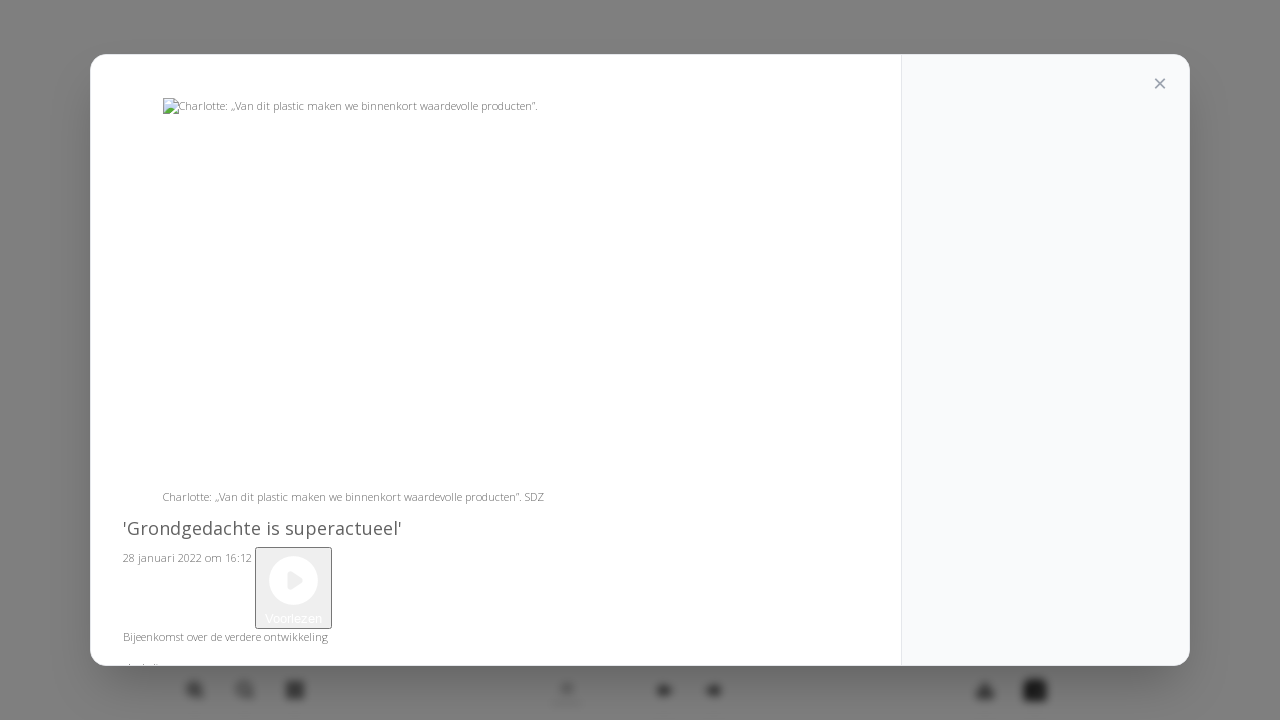

--- FILE ---
content_type: text/html; charset=utf-8
request_url: https://www.denieuwsbode.nl/reader/68915/2367490/grondgedachte-is-superactueel
body_size: 13782
content:
<!DOCTYPE html>
<html lang="nl">
<head>
<script>
if (!window.location.pathname.startsWith('/reader') &&
    !window.location.pathname.startsWith('/builder') &&
    !window.location.pathname.startsWith('/bezorgklachten') &&
    !window.location.pathname.startsWith('/wijzigingsformulier') &&
    !window.location.pathname.startsWith('/service') &&
    !window.location.pathname.startsWith('/account') &&
    !window.location.pathname.startsWith('/archive') 
) {
    var script = document.createElement('script');
    script.async = true;
    script.type = 'text/javascript';
    script.src = 'https://mmcdn.nl/tags/bdu/denieuwsbode.js';
    document.head.appendChild(script);
}
</script>    <script>
        var pubbleEnv = {
            permissions: 'read',
            commonDomain: 'abonnee.bdumedia.nl'
        };
    </script>
    
        <style>
            #dialogBackdrop {
                display: none;
                position: fixed;
                top: 0; left: 0; right: 0; bottom: 0;
                background: rgba(0,0,0,0.5);
                backdrop-filter: blur(4px);
                z-index: 9999;
            }
            #dialogWrapper {
                display: none;
                position: fixed;
                top: 0; left: 0; right: 0; bottom: 0;
                align-items: center;
                justify-content: center;
                padding: 1rem;
                z-index: 10000;
            }
            #articleDialog {
                display: flex;
                flex-direction: column;
                width: 100%;
                max-width: 1100px;
                max-height: 90vh;
                border-radius: 1rem;
                border: 1px solid #e5e7eb;
                overflow: hidden;
                background: #ffffff;
                box-shadow: 0 25px 50px -12px rgba(0,0,0,0.25);
            }
            #articleContent {
                flex: 1;
                padding: 2rem;
                overflow-y: auto;
                background: #ffffff;
            }
            #articleSidebar {
                width: 100%;
                flex-shrink: 0;
                padding: 1.5rem;
                background: #f9fafb;
                border-top: 1px solid #e5e7eb;
                overflow-y: auto;
                position: relative;
                max-height: 40vh;
            }
            #articleSidebar .closeBtn {
                position: absolute;
                right: 1rem;
                top: 1rem;
                color: #9ca3af;
                font-size: 1.5rem;
                line-height: 1;
                border: none;
                background: none;
                cursor: pointer;
            }
            #articleSidebar .closeBtn:hover {
                color: #4b5563;
            }
            @media (min-width: 1024px) {
                #articleDialog {
                    flex-direction: row;
                    height: 85vh;
                    max-height: 85vh;
                }
                #articleContent {
                    flex: 1;
                    min-width: 0;
                    max-width: 840px;
                }
                #articleSidebar {
                    width: 288px;
                    max-height: none;
                    border-top: none;
                    border-left: 1px solid #e5e7eb;
                }
            }
        </style>
        <link rel="image_src"/>
        <title>Digitale editie De Nieuwsbode </title>

            <link rel="canonical" href="https://www.denieuwsbode.nl/reader/68915/2367490/grondgedachte-is-superactueel#p=9"/>
            <meta property="og:url" content="https://www.denieuwsbode.nl/reader/68915/2367490/grondgedachte-is-superactueel#p=9"/>
            <meta name="syndication-source" content="https://www.denieuwsbode.nl/reader/68915/2367490/grondgedachte-is-superactueel#p=9"/>
            <meta name="original-source" content="https://www.denieuwsbode.nl/reader/68915/2367490/grondgedachte-is-superactueel#p=9"/>
            <meta property="og:title" content="&amp;#39;Grondgedachte is superactueel&amp;#39;"/>
            <meta property="og:type" content="article"/>
            <meta property="og:description" content="Bijeenkomst over de verdere ontwikkeling"/>
                <meta name="twitter:image" content="https://images.pubble.cloud/worker/jpg/default/1024/2190359/96897487/content/originals/2022/1/f7baae92-4342-4db6-99cc-be556f4137a2"/>
                <meta property="og:image" content="https://images.pubble.cloud/worker/jpg/default/1024/2190359/96897487/content/originals/2022/1/f7baae92-4342-4db6-99cc-be556f4137a2"/>
                <meta property="og:image:type" content="image/jpeg"/>
                <meta property="og:image:width" content="4608"/>
                <meta property="og:image:height" content="3456"/>
                <meta name="twitter:card" content="summary_large_image"/>
            <script type="application/ld+json">
                {"@context":"https://schema.org","@type":"NewsArticle","mainEntityOfPage":{"@type":"WebPage","@id":"https://www.denieuwsbode.nl/reader/68915/2367490/grondgedachte-is-superactueel#p=9"},"headline":"\u0026#39;Grondgedachte is superactueel\u0026#39;","image":"https://images.pubble.cloud/worker/jpg/default/1024/2190359/96897487/content/originals/2022/1/f7baae92-4342-4db6-99cc-be556f4137a2","datePublished":"2022-01-28T16:12:41\u002B01:00","dateModified":"2022-01-28T16:12:41\u002B01:00","articleMainSection":"","articleSection":"","author":[{"@type":"NewsMediaOrganization","name":"De Nieuwsbode"}],"publisher":{"name":"De Nieuwsbode","@type":"NewsMediaOrganization","logo":{"@type":"ImageObject","url":"https://storage.pubble.nl/assets/favicons/www/denieuwsbode/apple-touch-icon.png?v=@Pvcq"},"sameAs":["https://www.facebook.com/nieuwsbodezeist","https://twitter.com/NieuwsbodeZeist","https://www.instagram.com/nieuwsbode"]},"keywords":"","description":"","isAccessibleForFree":"True","hasPart":{"@type":"WebPageElement","isAccessibleForFree":"True","cssSelector":".paywall"}}
            
            
            </script>
    
    <meta http-equiv="X-UA-Compatible" content="IE=Edge">
    <meta http-equiv="Content-Type" content="text/html; charset=utf-8"/>
    <meta name="viewport"
          content="width=device-width, initial-scale=1.0, minimum-scale=1.0, maximum-scale=1.0, user-scalable=no">
    <meta name="apple-mobile-web-app-capable" content="yes"/>
    <meta name="monitor-signature" content="monitor:player:html5">
    <meta name="robots" content="noindex, nofollow">
    

    <style type="text/css">
        :root {
            --color-primary: 242, 101, 49;
            --color-secondary: 0, 0, 0;
            --color-premium: 0, 0, 0;
            --color-black: 0, 0, 0;
            --color-white: 255, 255, 255;
            --color-gray: 128, 128, 128;
        }
        @media (prefers-color-scheme: dark) {
            .dark\:bg-dark{background-color:#121212 }
        }
    </style>

<meta name="description" content="Digitale editie De Nieuwsbode "/>

    <link rel="icon" type="image/png" href="https://storage.pubble.nl/assets/favicons/www/denieuwsbode/favicon-48x48.png?v=Pvcq" sizes="48x48" />
    <link rel="icon" type="image/svg+xml" href="https://storage.pubble.nl/assets/favicons/www/denieuwsbode/favicon.svg?v=Pvcq" />
    <link rel="shortcut icon" href="https://storage.pubble.nl/assets/favicons/www/denieuwsbode/favicon.ico?v=Pvcq" />
    <link rel="apple-touch-icon" sizes="180x180" href="https://storage.pubble.nl/assets/favicons/www/denieuwsbode/apple-touch-icon.png?v=Pvcq" />
    <link rel="shortcut icon" href="https://storage.pubble.nl/assets/favicons/www/denieuwsbode/favicon.ico?v=Pvcq">
    <meta name="apple-mobile-web-app-capable" content="yes">


<script type="application/ld+json">
    {
  "@context": "https://schema.org",
  "@type": "WebSite",
  "name": "De Nieuwsbode",
  "url": "https://denieuwsbode.nl/",
  "potentialAction": {
    "@type": "SearchAction",
    "target": {
      "@type": "EntryPoint",
      "urlTemplate": "https://denieuwsbode.nl/search?q={search_term_string}"
    },
    "queryInput": "required name=search_term_string"
  }
}
</script>
    


<script type="text/javascript">
    var exports = {};
    var pubbleEnv = {
        pubbleContentApiKey: 'usWaV6i595v7hZuPnU/aVg==',
        pubbleContentApiHash: 'bmhiZHVkYXRhfDEwMXxkZW5pZXV3c2JvZGUubmw=',
        domain: 'denieuwsbode.nl',
        language: 'nl',
        commonDomain: 'abonnee.bdumedia.nl',
        userId: typeof ConsentGiven !== "function" || ConsentGiven('marketing') ? '0' : null,
        subscriptions: null,
        pushEnabled: true,
        regionPages: false,
        regionPagesAutoRedirect: false,
        isAuthenticated: false,
        hasPrivileges: false,
        region: '',
    };
    var lureArticle = {
        articleAccessLevel: 'null',
        userAccessLevel: 'Visitor',
        articlesLeft: -1,
        articleId: null,
        hasAccess: false,
        articleHeadline: '',
        articleType: 'null',
        authorIds: [],
        articleContentType: 'null',
        articleIsLiveBlog: false
    }

    window.dataLayer = window.dataLayer || [];

    window.dataLayer.push({
        'articleId': null,
        'userId': typeof ConsentGiven !== "function" || ConsentGiven('marketing') ? '0' : 'n.a.',
        'pageType': 'home',
        'region': ''
    });
</script>
    <link rel="stylesheet" href="//storage.pubble.cloud/assets/static/css/tailwind.styles.min.css?v=251026-1"/>
    <script defer src="https://storage.pubble.nl/assets/web/alpine-intersect-3-10-5.cdn.min.js"></script>
    <style>
        [x-cloak] {
            display: none !important;
        }

        .fa {
            font: normal normal normal 16px/1 FontAwesome;
        }

        .us_shortcode .us_wrapper .us_button .us_share {
            margin-top: 5px !important;
        }

        .mx-auto {
            padding-left: 0 !important; /*overrides reader.css */
        }

        .fbToolBar {
            background: #fff !important;
            padding-top: 10px !important;
        }

        .tocLI {
            position: relative;
            cursor: pointer;
            padding-bottom: 5px;
            padding-top: 5px;
        }

        .article-open {
            font-size: 110%;
            font-weight: bold
        }

        h2 {
            font-weight: bold !important;
            color: var(--color-premium) !important;
        }
    </style>
    <script src="//storage.pubble.nl/assets/flipbook/javascript/jquery-1.9.1.min.js"></script>
    <script src="//storage.pubble.nl/assets/web/reader/jquery-ui.js"></script>
    <script src="/components/js/pubble/pubble.Utilities.js"></script>
    <link rel="stylesheet" href="//storage.pubble.nl/assets/flipbook/style/hiSlider2.min.css"/>
    <link rel="stylesheet" href="//storage.pubble.nl/assets/flipbook/style/MovingBackgrounds.min.css"/>
    <link rel="stylesheet" href="//storage.pubble.nl/assets/flipbook/style/FlipBookPlugins.min.css"/>
    <link rel="stylesheet" href="//storage.pubble.nl/assets/flipbook/style/template.css"/>
    <link href="//storage.pubble.nl/assets/web/reader/style.css" rel="stylesheet" type="text/css"/>
    <link href="//storage.pubble.nl/assets/web/reader/site.css" rel="stylesheet" type="text/css"/>
    <link rel="stylesheet" href="//storage.pubble.nl/assets/web/reader/reader.css"/>
    <link rel="stylesheet" href="//storage.pubble.nl/assets/flipbook/style/style.css"/>
    <link rel="stylesheet" href="//storage.pubble.nl/assets/flipbook/style/scrollbar.css"/>
    <link rel="stylesheet" href="//storage.pubble.nl/assets/flipbook/style/player.css"/>
    <link rel="stylesheet" href="//storage.pubble.nl/assets/flipbook/style/phoneTemplate.css"/>
    <link rel="stylesheet" href="//storage.pubble.nl/assets/web/reader/font-awesome.css"/>


<style type="text/css">
@import url('https://fonts.googleapis.com/css?family=Poppins:200,300,500,700|Domine:400,500,600,700');

body {
font-family: "Poppins",Helvetica,Arial,sans-serif !important;
font-weight: 300;
counter-reset: section;
}

.link  {
color: #95C120; 
font-size: 13px;
}


/* TYPOGRAPHY */

.domine {
font-family: 'Domine', serif;
}

.poppins {
font-family: "Poppins",Helvetica,Arial,sans-serif !important;
}

h1, h2, h3, h4 {
font-family: 'Domine', serif;
}

h3 {
font-size: 26px;
font-weight: 400;
}


.counter::before {
  counter-increment: section;  
content: counter(section);
font-size: 24px;
font-weight: 600;
color: #E1E3E8;
display: inline-block;
margin-right: 32px;
white-space: pre-wrap;
  text-decoration:underline;
text-decoration-color: #FFFFFF;
float: left;
min-height: 110%;
}


h4 {
font-size: 20px!important;
}

.font-normal {
font-weight: 300;
}

.font-13 {
font-size: 13px;
}

.font-14 {
font-size: 14px;
}

.font-15 {
font-size: 15px;
}

.font-28 {
font-size: 28px;
}

.undertitle {
font-size: 14px;
font-weight: 300;
color: #5E5E5E;
margin-bottom: 12px;
}

.feed-main-item:hover {
transition: 0.3s;
}

.uitgelicht-item:hover #feed-title, .main-feed-item:hover #feed-title, .rail-item:hover #feed-title {
text-decoration: underline;
}

.main-feed-item:hover #feed-img {
opacity: 0.9;
}

.image-block:hover #feed-title {
text-decoration: underline;
text-decoration-color: white;
 transition: 0.3s;
}

#feed-title {
text-decoration-color: transparent;
}

#feed-title:not(:hover) {
 transition: 0.3s;
 } 

.bullet::before {
    display: inline-block;
    content: '';
    -webkit-border-radius: 20px;
    border-radius: 20px;
    height: 4px;
    width: 4px;
    margin-left: 8px;
    margin-right: 8px;
    margin-bottom: 2px;
background-color: #B4B4B4;
}

.pbph span:hover {
 text-decoration: underline;
cursor: pointer;
}



/* ------------------- */



/* SPACING */

.margin-bottom-16 {
margin-bottom: 16px;
}

.margin-bottom-24 {
margin-bottom: 24px;
}

.mt-4px {
margin-top: 4px!important;
}

.ml--32px {
margin-left: -32px;
}

.ml-10px {
margin-left: 10px!important;
}

/* ------------------- */


/* BUTTONS */

.button-default {
background-color: rgb(240, 140, 0, .1);
 transition: 0.3s;
font-weight: 400;
}

.button-default:hover {
background-color: rgb(240, 140, 0, .20);
color: #95C120;
}

.button-icon {
display: inline-block;
margin-bottom: -3px;
}

.button-menu {
padding: 4px 8px;
font-size: 13px;
border-radius: 5px;
 transition: 0.3s;
font-weight: 400;
}

.primary {
background-color: #95C120;
color: #FFFFFF;
}

.primary:hover {
background-color: #C25127;
}

.secondary {
background-color: #FDF2EE;
color: #F26531;
}

.secondary:hover {
background-color: #FBD6C8;
color: #C25127;
}

.premium {
background-color: #ACD1C4;
color: #000000;
}

.plus-kleur {
color: #f26531;
}

.eetengeniet {
background-color: #CD151D;
color: #ffffff;
}

.grey {
background-color: #EEF1F8;
color: #000000;
}

/* OTHER */

.uitgelicht {
background-color: #F5F8FD;
padding: 24px
}

.bg-uitgelicht {
background-color: #F5F8FD;
}

.advertentie {
background-color: #F8F9FB;
padding: 24px
}

.tag {
padding: 4px 6px;
letter-spacing: 0.5px;
text-transform: uppercase;
margin-bottom: 8px;
display: inline-block;
font-family: Poppins;
font-size: 11px;
}

#category {
background-color: #F5F8FD;
color: #000000;
font-weight: 300;
border-radius: 4px;
}

#category-premium {
background-color: #F5F8FD;
color: #000000;
font-weight: 300;
border-radius: 0 4px 4px 0;
}

#category-light {
background-color: #FFFFFF;
color: #000000;
}

#premium-article {
background-color: #FFFFFF;
color: #000000;
font-weight: 400;
border-radius: 0 4px 4px 0;
}

#category-premium-light {
background-color: rgba(255, 255, 255, 0.9);
color: #1E1E1E;
font-weight: 400;
border-radius: 0 4px 4px 0;
}

#premium {
background-color: #FDBB00;
color: #000000;
font-weight: 400;
border-radius: 4px 0 0 4px;
margin-right: -4px;
}

#premium-small {
    background-color: #FDBB00;
    color: #000000;
    font-weight: 400;
    border-radius: 3px;
    font-size: 10px;
    padding: 0px 4px!important;
    margin-bottom: 0px;
    line-height: 2;
}

#eeneentwee {
    background-color: #cf3917;
    color: #FFFFFF;
    font-weight: 400;
    border-radius: 3px;
    font-size: 10px;
    padding: 0px 4px!important;
    margin-bottom: 0px;
    line-height: 2;
}

#premium-large {
background-color: #FDBB00;
color: #1E1E1E;
font-weight: 500;
border-radius: 4px;
font-size: 12px;
padding: 1px 6px!important;
margin-bottom: 0px!important;;
line-height: 2.2;
margin-left: 2px;
margin-right: 2px;
}

#premium-xl {
background-color: #FDBB00;
color: #1E1E1E;
font-weight: 500;
border-radius: 5px;
font-size: 16px;
padding: 2px 10px!important;
margin-bottom: 0px!important;;
line-height: 2.2;
margin-left: 2px;
margin-right: 2px;
}

.main-feed-item:last-of-type {
border-bottom: 0px;
}

.main-feed-item {
border-bottom-color: rgb(229, 231, 235);
border-bottom-width: 1px;
}

.rail-item:last-of-type {
border-bottom: 0px!important;
}

.divcounter::before {
  counter-increment: section;  
}

.bg-light-grey {
background-color: #FAFAFA;
}

.journalist-avatar {
 background-image: url("https://pubblestorage.blob.core.windows.net/96897487/content/originals/2023/1/07fbd567-d499-4bad-8265-c31c23c6f7d1_thumb.jpg");
background-size: contain;
    border: 1px solid #CCCCCC;
width: 56px;
height:56px;
margin-right: 16px;
border-radius: 100px;
}


ul.checkmark li:after {
content: " ";
    display: inline-block;
    width: 0.5em;
    height: 12px;
    border: solid #27DF5B;
    border-width: 0 3px 3px 0;
    position: relative;
    float: left;
    left: 4px;
    margin-right: 16px;
    margin-top: 3px;
    -webkit-transform: rotate(45deg);
    -moz-transform: rotate(45deg);
    -o-transform: rotate(45deg);
    transform: rotate(45deg);
}

@media (min-width: 768px) {
  .md\:float-right {
    float: right;
  }
}



/* ----- APP LANDING PAGE / START ---------*/

 .appHeaderWrapper:before {
     content: '';
     position: absolute;
     top: 0;
     left: 50%;
     transform: translateX( -50%);
     height: 440px;
     width: 100vw;
     background: #F5F8FD;
     z-index: -1;
}
 .appHeaderWrapper {
     margin-top: -40px;
     position: relative;
}
 .appHeaderWrapper h1 {
     font-size: 50px!important;
}
 .appHeaderLeft {
     width: 45%;
     float: left;
     margin-top: 110px;
}
 @media screen and (max-width: 600px) {
     .appHeaderLeft {
         margin-top: 40px;
         margin-bottom: 32px;
    }
     .appHeaderRight img {
         margin-top: 0px!important;
    }
     .appHeaderWrapper h1 {
         font-size: 40px!important;
         padding-left: 8px;
         padding-right: 8px;
    }
}
 .appHeaderRight {
     width: 50%;
     float: left;
     margin-left: 4%;
}
 .appHeaderRight img {
     max-width: 80vw;
     margin-top: 80px;
}
 .appHeaderUSP ul {
     list-style: none;
}
 .appHeaderUSP ul li:before {
     content: '✓';
     color: #31B93F;
     padding-right: 16px;
     margin-left: -16px;
}
 @media screen and (min-width: 600px) {
     .appContentWrapperMobile {
         visibility: hidden;
         display: none;
         padding-left: 24px;
    }
}
 @media screen and (max-width: 600px) {
     .appContentWrapper {
         visibility: hidden;
         display: none!important;
    }
}
 @media screen and (max-width: 600px) {
     .appHeaderLeft, .appHeaderRight {
         width: 100%!important;
    }
}
 #mobileTitle {
     margin-top: 32px;
     font-size: 24px;
}
 .appContentMobile {
     padding: 0 8px;
}
 .buttons {
     text-align: center;
}
 .buttons img {
     max-width: 70vw;
     padding: 24px;
}
 .appContentWrapper {
     overflow: hidden;
     display: inline-block;
     padding-top: 24px;
     padding-bottom: 32px;
     width: 100%;
}
 .appTitle {
     font-weight: 600;
     font-size: 32px;
}
 .appContentLeft {
     float: left;
     width: 65%;
     line-height: 2;
}
 .appContentRight {
     float: left;
     margin-left: 64px;
}
 .appFooterWrapper:before {
     content: '';
     position: absolute;
     top: 0;
     left: 50%;
     transform: translateX( -50%);
     height: 440px;
     width: 100vw;
     background: #F8F8F8;
     z-index: -1;
}
 .appFooterWrapper {
     margin-top: 40px;
     padding-top: 56px;
     position: relative;
}
 .appFooterContent {
     text-align: center;
}
/* ----- APP LANDING PAGE / END ---------*/

/* ----- 150 DAGEN AANBIEDING / START ---------*/

* {
  box-sizing: border-box;
}

.headerWrapper h1 {
    font-size: 60px;
}

h2 {
    font-size: 24px;
}

.orange {
    color:  #F05A2B;
}

.headerWrapper {
    max-width: 1200px;
    margin: 0 auto;
    padding-top: 32px;
    position: relative;
    margin-top: -40px;
min-height: 600px;
}

.headerWrapper:before {
    content: '';
    position: absolute;
    top: 0;
    left: 50%;
    transform: translateX( -50%);
    height: 80%;
    width: 100vw;
    background: #F5F5F5;
    z-index: -1;
margin-bottom: 0px;
    }


.promoBanner {
    background: #A2F2D5;
    color:  #000000;
    padding: 10px 0;
    text-align: center;
    font-size: 14px;
    font-weight: 700;
    letter-spacing: 0.5px;
}


.column {
  float: left;
}

.row:after {
  content: "";
  display: table;
  clear: both;
}

#heroLeft {
    width: 888px;
}

.headerUSP ul {
  list-style: none;
  font-weight: 300;
}

.headerUSP li {
    padding:  0px;
    margin-left:  -24px;
}

.headerUSP ul li:before {
    content: '✓';
    color: #31B93F;
    padding-right: 16px;
    margin-left: -16px;
}


.promoUSP ul {
  list-style: none;
  font-weight: 300;
  font-size: 14px;
  color: #555555;
}

.promoUSP li {
    padding:  4px;
    margin-left:  -24px;
}

.promoUSP ul li:before {
    content: '✓';
    color: #31B93F;
    padding-right: 8px;
    margin-left: -16px;
}


.footer {
    width: 100%;
    height: 400px;
    background-color: #CCC;
}


#heroRight {
    width:  312px;
    background-color:#FFFFFF;
    float: right;
position: fixed;
    display: inline;
    border-radius:  8px;
    box-shadow: 0px 0px 14px 0px #0000000A;
    overflow: hidden;
    border: 1px solid #E6E6E6;;
}

.beforePrice {
    font-size: 19px;
    color:  #A1A1A1;
    margin-right: 16px;
    text-decoration: line-through;
}

.afterPrice {
    font-size: 40px;
    font-weight: 700;
}

.priceSubtitle {
   margin-left: 8px;
   color:  #A1A1A1; 
}

.promoBlock1 {
    padding: 24px;
}


.promoBlock2 {
    border-top:  1px solid #E6E6E6;
    padding: 8px 24px 8px 32px;
    background-color: #FAFAFA;

}

.mainCTA {
    width: 100%;
    display: block;
    background-color: #F05A2B;
    color: #FFFFFF;
    padding: 12px 0;
    border: none;
    border-radius: 6px;
    font-size: 15px;
    font-weight: 600;
    text-align: center;
    text-decoration: none;
    letter-spacing: 0.5px;
    transition: 500ms;
}

.mainCTA:hover {
    background-color: #D85127;

}

#mobileCTA {
    width: calc(100% - 32px)!important;
    margin-left: 16px;
    margin-bottom: 32px;
    margin-top: 32px;
    display: none;
}

.heroImage {
    margin-top:  56px;
    padding-right: 24px;
}

.heroImage img {
    max-width: 40%;
}

.pageContentWrapper {
    max-width: 1200px;
    margin:  0 auto;
    padding-top:  56px;
}


.content {
    max-width: 856px;
}

.contentBlock {
    width: 100%;
    display: inline-block;
    border:  1px solid #E6E6E6;
    border-radius: 8px;
    box-shadow: 0px 0px 14px 0px #0000000A;
    padding:  32px;
    height: 100%;
}

.contentBlockLeft {
    width: 70%;
    float: left;
}

.contentBlockTitle {
    font-size: 22px;
    font-weight: 700;
    margin-bottom: 16px;
}

.contentBlockText {
    font-size: 16px;
    padding-right: 24px;
    line-height: 1.8;
    color: #555555;
    font-weight: 400;
}

.contentBlockRight {
    width: 30%;
    float: right;
}

.marginbottom40 {
    margin-bottom: 40px;
}

.plus {
    text-align: center;
    width: 100%;
    margin:  16px 0;
}

@media screen and (max-width: 800px) {
  .column {
    width: calc(100% - 32px)!important;
  }
  #heroRight {
    position: relative;
    display: inline-block;
    margin-top:  40px;
   margin-left: 16px;
   margin-bottom: 40px;
   float: unset;
  }
  .pageContentWrapper {
    padding: 0;
    width: calc(100vw - 40px)!important;
  }
.contentBlock {
margin-bottom: -8px;
}
.contentBlockLeft {
width: 100%!important;
}
    .contentBlockRight {
    position: relative;
width: 100%!important;
}
  .contentBlockRight img {
    max-width: 100%;
margin-top: 24px!important;
  }
.contentBlockText {
font-size: 14px;
padding-right: 0px;
line-height: 1.4;
}
  #mobileCTA {
    display: inline-block;
  }
}

.heroImage img {
    max-width: 100%!important;
}

@media screen and (max-width: 1260px) {
   #heroLeft{
    width: calc(100vw - 360px);
    padding-left: 32px;
}
.pageContentWrapper {
    width: calc(100vw - 396px);
    margin: 16px 16px 0 16px;
}

.contentBlockRight img {
    max-width: 100%;
}
}


@media (min-width: 768px) {
  .md\:h-20 {
    height: 5rem;
  }
}

@media (min-width: 768px) {
  .md\:h-24 {
    height: 6rem;
  }
}

</style>

<style type="text/css">
@import url('https://fonts.googleapis.com/css?family=Open+Sans:400,700|Alegreya:400,700');

body {
     font-family: "Open Sans",Helvetica,Arial,sans-serif !important;
}

 .most span {
    font-weight: 200 !important;
}
      
.css-hd-socials {
    background-color: #191919 !important;
    }


/* ----- APP LANDING PAGE / START ---------*/

 .appHeaderWrapper:before {
     content: '';
     position: absolute;
     top: 0;
     left: 50%;
     transform: translateX( -50%);
     height: 440px;
     width: 100vw;
     background: #EBEBEB;
     z-index: -1;
}
 .appHeaderWrapper {
     margin-top: -40px;
     position: relative;
}
 .appHeaderWrapper h1 {
     font-size: 50px!important;
}
 .appHeaderLeft {
     width: 45%;
     float: left;
     margin-top: 110px;
}
 @media screen and (max-width: 600px) {
     .appHeaderLeft {
         margin-top: 40px;
         margin-bottom: 32px;
    }
     .appHeaderRight img {
         margin-top: 0px!important;
    }
     .appHeaderWrapper h1 {
         font-size: 40px!important;
         padding-left: 8px;
         padding-right: 8px;
    }
}
 .appHeaderRight {
     width: 50%;
     float: left;
     margin-left: 4%;
}
 .appHeaderRight img {
     max-width: 80vw;
     margin-top: 80px;
}
 .appHeaderUSP ul {
     list-style: none;
}
 .appHeaderUSP ul li:before {
     content: '✓';
     color: #31B93F;
     padding-right: 16px;
     margin-left: -16px;
}
 @media screen and (min-width: 600px) {
     .appContentWrapperMobile {
         visibility: hidden;
         display: none;
         padding-left: 24px;
    }
}
 @media screen and (max-width: 600px) {
     .appContentWrapper {
         visibility: hidden;
         display: none!important;
    }
}
 @media screen and (max-width: 600px) {
     .appHeaderLeft, .appHeaderRight {
         width: 100%!important;
    }
}
 #mobileTitle {
     margin-top: 32px;
     font-size: 24px;
}
 .appContentMobile {
     padding: 0 8px;
}
 .buttons {
     text-align: center;
}
 .buttons img {
     max-width: 70vw;
     padding: 24px;
}
 .appContentWrapper {
     overflow: hidden;
     display: inline-block;
     padding-top: 24px;
     padding-bottom: 32px;
     width: 100%;
}
 .appTitle {
     font-weight: 600;
     font-size: 32px;
}
 .appContentLeft {
     float: left;
     width: 65%;
     line-height: 2;
}
 .appContentRight {
     float: left;
     margin-left: 64px;
}
 .appFooterWrapper:before {
     content: '';
     position: absolute;
     top: 0;
     left: 50%;
     transform: translateX( -50%);
     height: 440px;
     width: 100vw;
     background: #F8F8F8;
     z-index: -1;
}
 .appFooterWrapper {
     margin-top: 40px;
     padding-top: 56px;
     position: relative;
}
 .appFooterContent {
     text-align: center;
}
/* ----- APP LANDING PAGE / END ---------*/

/* ----- 150 DAGEN AANBIEDING / START ---------*/

* {
  box-sizing: border-box;
}

.headerWrapper h1 {
    font-size: 60px;
}

h2 {
    font-size: 24px;
}

.orange {
    color:  #F05A2B;
}

.headerWrapper {
    max-width: 1200px;
    margin: 0 auto;
    padding-top: 32px;
    position: relative;
    margin-top: -40px;
min-height: 600px;
}

.headerWrapper:before {
    content: '';
    position: absolute;
    top: 0;
    left: 50%;
    transform: translateX( -50%);
    height: 80%;
    width: 100vw;
    background: #F5F5F5;
    z-index: -1;
margin-bottom: 0px;
    }


.promoBanner {
    background: #A2F2D5;
    color:  #000000;
    padding: 10px 0;
    text-align: center;
    font-size: 14px;
    font-weight: 700;
    letter-spacing: 0.5px;
}


.column {
  float: left;
}

.row:after {
  content: "";
  display: table;
  clear: both;
}

#heroLeft {
    width: 888px;
}

.headerUSP ul {
  list-style: none;
  font-weight: 300;
}

.headerUSP li {
    padding:  0px;
    margin-left:  -24px;
}

.headerUSP ul li:before {
    content: '✓';
    color: #31B93F;
    padding-right: 16px;
    margin-left: -16px;
}


.promoUSP ul {
  list-style: none;
  font-weight: 300;
  font-size: 14px;
  color: #555555;
}

.promoUSP li {
    padding:  4px;
    margin-left:  -24px;
}

.promoUSP ul li:before {
    content: '✓';
    color: #31B93F;
    padding-right: 8px;
    margin-left: -16px;
}


.footer {
    width: 100%;
    height: 400px;
    background-color: #CCC;
}


#heroRight {
    width:  312px;
    background-color:#FFFFFF;
    float: right;
position: fixed;
    display: inline;
    border-radius:  8px;
    box-shadow: 0px 0px 14px 0px #0000000A;
    overflow: hidden;
    border: 1px solid #E6E6E6;;
}

.beforePrice {
    font-size: 19px;
    color:  #A1A1A1;
    margin-right: 16px;
    text-decoration: line-through;
}

.afterPrice {
    font-size: 40px;
    font-weight: 700;
}

.priceSubtitle {
   margin-left: 8px;
   color:  #A1A1A1; 
}

.promoBlock1 {
    padding: 24px;
}


.promoBlock2 {
    border-top:  1px solid #E6E6E6;
    padding: 8px 24px 8px 32px;
    background-color: #FAFAFA;

}

.mainCTA {
    width: 100%;
    display: block;
    background-color: #F05A2B;
    color: #FFFFFF;
    padding: 12px 0;
    border: none;
    border-radius: 6px;
    font-size: 15px;
    font-weight: 600;
    text-align: center;
    text-decoration: none;
    letter-spacing: 0.5px;
    transition: 500ms;
}

.mainCTA:hover {
    background-color: #D85127;

}

#mobileCTA {
    width: calc(100% - 32px)!important;
    margin-left: 16px;
    margin-bottom: 32px;
    margin-top: 32px;
    display: none;
}

.heroImage {
    margin-top:  56px;
    padding-right: 24px;
}

.heroImage img {
    max-width: 40%;
}

.pageContentWrapper {
    max-width: 1200px;
    margin:  0 auto;
    padding-top:  56px;
}


.content {
    max-width: 856px;
}

.contentBlock {
    width: 100%;
    display: inline-block;
    border:  1px solid #E6E6E6;
    border-radius: 8px;
    box-shadow: 0px 0px 14px 0px #0000000A;
    padding:  32px;
    height: 100%;
}

.contentBlockLeft {
    width: 70%;
    float: left;
}

.contentBlockTitle {
    font-size: 22px;
    font-weight: 700;
    margin-bottom: 16px;
}

.contentBlockText {
    font-size: 16px;
    padding-right: 24px;
    line-height: 1.8;
    color: #555555;
    font-weight: 400;
}

.contentBlockRight {
    width: 30%;
    float: right;
}

.marginbottom40 {
    margin-bottom: 40px;
}

.plus {
    text-align: center;
    width: 100%;
    margin:  16px 0;
}

@media screen and (max-width: 800px) {
  .column {
    width: calc(100% - 32px)!important;
  }
  #heroRight {
    position: relative;
    display: inline-block;
    margin-top:  40px;
   margin-left: 16px;
   margin-bottom: 40px;
   float: unset;
  }
  .pageContentWrapper {
    padding: 0;
    width: calc(100vw - 40px)!important;
  }
.contentBlock {
margin-bottom: -8px;
}
.contentBlockLeft {
width: 100%!important;
}
    .contentBlockRight {
    position: relative;
width: 100%!important;
}
  .contentBlockRight img {
    max-width: 100%;
margin-top: 24px!important;
  }
.contentBlockText {
font-size: 14px;
padding-right: 0px;
line-height: 1.4;
}
  #mobileCTA {
    display: inline-block;
  }
}

.heroImage img {
    max-width: 100%!important;
}

@media screen and (max-width: 1260px) {
   #heroLeft{
    width: calc(100vw - 360px);
    padding-left: 32px;
}
.pageContentWrapper {
    width: calc(100vw - 396px);
    margin: 16px 16px 0 16px;
}

.contentBlockRight img {
    max-width: 100%;
}
}



</style>


<script>(function(w,d,s,l,i){w[l]=w[l]||[];w[l].push({'gtm.start':
new Date().getTime(),event:'gtm.js'});var f=d.getElementsByTagName(s)[0],
j=d.createElement(s),dl=l!='dataLayer'?'&l='+l:'';j.async=true;j.src=
'https://www.googletagmanager.com/gtm.js?id='+i+dl;f.parentNode.insertBefore(j,f);
})(window,document,'script','dataLayer','GTM-NQ3B68M');</script>
<!-- End Google Tag Manager --></head>
<body class="">
<noscript><iframe src="https://www.googletagmanager.com/ns.html?id=GTM-NQ3B68M"
height="0" width="0" style="display:none;visibility:hidden"></iframe></noscript>
<!-- End Google Tag Manager (noscript) --><style type="text/css">

/* Iframe &amp; wrapper styling */
.video-wrapper {
  position: relative;
  overflow: hidden;

  /* Apply 'padding-top' for correct aspect ratio */
  padding-top: 56.25%; /* 16:9 aspect ratio */
  /* padding-top: 42.85%;  */ /* 21:9  aspect ratio */
  /* padding-top: 75%;     */ /*  4:3  aspect ratio */
  /* padding-top: 100%;    */ /*  1:1  aspect ratio */
  /* padding-top: 66.67%;  */ /*  3:2  aspect ratio */
  /* padding-top: 177.78%; */ /*  9:16 aspect ratio */
}

.video-wrapper iframe {
  width: 100%;
  height: 100%;
  position: absolute;
  left: 0;
  top: 0;
  border: 0;
}



</style>


<div id="pageTopLeaderboard"></div>


    <input type="hidden" id="authed" value="False"/>
    <input type="hidden" id="basepath_images"/>
    <span class="sr-only">
        <a href="/reader/screenreader/68915">
            Voorlees versie laden
        </a>
    </span>
    <div id="dialogBackdrop"></div>
    <div id="dialogWrapper">
        <div id="articleDialog">
            <div id="articleContent">


            </div>
            <div id="articleSidebar">
                <button type="button" class="closeBtn" onclick="closeArticle()">&times;</button>
                    <nav aria-label="Artikelen">
                        <ul id="tocContents" style="font-weight: normal"></ul>
                    </nav>
            </div>
        </div>
    </div>
    <input type="hidden" id="basepath" value="//storage.pubble.nl/assets/flipbook/"/>
    <input type="hidden" id="editionID" value="68915"/>
    <input type="hidden" id="pagecount" value="0"/>
    <input type="hidden" id="title" value=" - Al het nieuws uit Zeist en omstreken"/>
    <input type="hidden" id="date" value="1 januari 0001"/>
    <input type="hidden" id="publisherlogo" value=""/>
    <input type="hidden" id="appLogoLinkURL" value="//www.denieuwsbode.nl"/>
    <input type="hidden" id="pageWidth" value="0"/>
    <input type="hidden" id="pageHeight" value="0"/>
    <input type="hidden" id="userToken"/>
    <input type="hidden" id="archiveLink" value="/archive"/>
    <script type="text/javascript">
        var pages = [];

        function orgt(s) {
            return binl2hex(core_hx(str2binl(s), s.length * chrsz));
        }

        var textForPages; //LEEG zodat we die kunnen vullen met JSON
        var positionForPages = [];


        var bookConfig = {

            // DownloadButtonVisible: "Show",
            BookmarkButtonVisible: "Hide",
            searchColor: "#00ffff",
            searchAlpha: 0.3,
            leastSearchChar: 0,
            SearchButtonVisible: "Show",
            searchPositionJS: document.getElementById("basepath").value + "files/search/text_position[%d].js",
            loadingCaptionColor: "#DDDDDD",
            loadingBackground: "#323232",
            loadingPicture: "",
            bgBeginColor: "#323232",
            bgEndColor: "#323232",
            bgMRotation: 90,
            backGroundImgURL: "",
            backgroundPosition: "Stretch",
            backgroundOpacity: 100,
            backgroundScene: "None",
            LeftShadowWidth: 85,
            LeftShadowAlpha: .6,
            RightShadowWidth: 40,
            RightShadowAlpha: .6,
            ShowTopLeftShadow: "No",
            FlipStyle: "Flip",
            FlipDirection: "0",
            autoDoublePage: "Yes",
            showMirrorSide: "Show",
            retainBookCenter: "Yes",
            isTheBookOpen: "No",
            RightToLeft: "No",
            pageBackgroundColor: "#FFFFFF",
            OriginPageIndex: 1,
            flipshortcutbutton: "Show",
            QRCode: "Hide",
            thicknessWidthType: "thick",
            thicknessColor: "#FFFFFF",
            showThicknessOnMobile: "No",
            BindingType: "side",
            HardPageEnable: "No",
            hardCoverBorderWidth: 8,
            cornerRound: 8,
            borderColor: "#572F0D",
            outerCoverBorder: "Yes",
            coverTexture: "none",
            HardInnerPageEnable: "No",
            highDefinitionConversion: "No",
            totalPagesCaption: "",
            pageNumberCaption: "",
            leftMargin: 10,
            topMargin: 10,
            rightMargin: 10,
            bottomMargin: 10,
            leftMarginOnMobile: 0,
            topMarginOnMobile: 0,
            rightMarginOnMobile: 0,
            bottomMarginOnMobile: 0,
            bleedAreaLeft: "0%",
            bleedAreaTop: "0%",
            bleedAreaRight: "0%",
            bleedAreaBottom: "0%",
            maxWidthToSmallMode: "400",
            maxHeightToSmallMode: "300",
            appLogoIcon: document.getElementById("publisherlogo").value,
            appLogoLinkURL: document.getElementById("appLogoLinkURL").value,
            appLogoOpenWindow: "Blank",
            bookTitle: document.getElementById("title").value,
            bookDescription: "",
            toolbarColor: "#111111",
            iconColor: "#EEEEEE",
            iconFontColor: "#EEEEEE",
            pageNumColor: "#111111",
            formBackgroundColor: "#111111",
            formFontColor: "#EEEEEE",
            logoHeight: "25",
            logoPadding: "10",
            logoTop: "8",
            FirstButtonIcon: "",
            PreviousButtonIcon: "",
            NextButtonIcon: "",
            LastButtonIcon: "",
            enablePageBack: "Hide",
            BackwardButtonIcon: "",
            ForwardButtonIcon: "",
            HomeButtonVisible: "Hide",
            HomeURL: "%first page%",
            HomeButtonIcon: "",
            AnnotationButtonVisible: "Hide",
            AnnotationButtonIcon: "",
            ShareButtonVisible: "Hide",
            ShareButtonIcon: "",
            ThumbnailsButtonVisible: "Show",
            thumbnailAlpha: 100,
            ThumbnailButtonIcon: "",
            ZoomButtonVisible: "Show",
            ZoomInButtonIcon: "",
            ZoomOutButtonIcon: "",
            FullscreenButtonVisible: "Hide",
            FullscreenButtonIcon: "",
            ExitFullscreenButtonIcon: "",
            BookMarkButtonVisible: "Hide",
            BookmarkButtonIcon: "",
            TableOfContentButtonVisible: "Hide",
            TableOfContentButtonIcon: "",
            SearchButtonVisible: "Show",  /// HIER ZIT DE SEARCH!
            leastSearchChar: 3,
            searchKeywordFontColor: "#FFB000",
            SearchButtonIcon: "",
            SelectTextButtonVisible: "Hide",
            SelectTextButtonIcon: "",
            PrintButtonVisible: "Hide",
            PrintButtonIcon: "",
            printWatermarkFile: "",
            BackgroundSoundButtonVisible: "Hide",
            BackgroundSoundURL: "",
            BackgroundSoundLoop: -1,
            BackgroundSoundButtonOnIcon: "",
            BackgroundSoundButtonOffIcon: "",
            HelpButtonVisible: "Hide",
            helpContentFileURL: "",
            helpWidth: 400,
            helpHeight: 450,
            showHelpContentAtFirst: "No",
            HelpButtonIcon: "",
            InstructionsButtonVisible: "Hide",
            showInstructionOnStart: "No",
            aboutButtonVisible: "Hide",
            CompanyLogoFile: "",
            AboutButtonIcon: "",
            AutoPlayButtonVisible: "Hide",
            autoPlayAutoStart: "No",
            autoPlayDuration: 3,
            autoPlayLoopCount: 1,
            AutoPlayStartButtonIcon: "",
            AutoPlayStopButtonIcon: "",
            minZoomWidth: 403,
            minZoomHeight: 518,
            DownloadButtonVisible: "Show",
            DownloadButtonIcon: "",
            DownloadURL: "",
            VideoButtonVisible: "Hide",
            VideoButtonIcon: "",
            SlideshowButtonVisible: "Hide",
            SlideshowButtonIcon: "",
            PhoneButtonVisible: "Hide",
            PhoneButtonIcon: "",
            FlipSound: "No",
            flippingTime: 0.3,
            mouseWheelFlip: "Yes",
            CurlingPageCorner: "Yes",
            updateURLForPage: "Yes",
            OpenWindow: "Blank",
            showLinkHint: "No",
            haveAdSense: "No",
            adSenseWidth: 200,
            adSenseHeight: 200,
            adSenseLeft: 50,
            adSenseTop: 50,
            adSenseClientId: "",
            googleAnalyticsID: "",
            searchPositionJS: document.getElementById("basepath").value + "files/search/text_position[%d].js",
            language: "Dutch",
            AboutAddress: "",
            AboutEmail: "",
            AboutMobile: "",
            AboutWebsite: "",
            AboutDescription: "",
            AboutAuthor: "",
            totalPageCount: document.getElementById("pagecount").value,
            //  largePageWidth: 1707,
            //  largePageHeight: 2422,

            largePageWidth: parseFloat(document.getElementById("pageWidth").value),
            largePageHeight: parseFloat(document.getElementById("pageHeight").value),

            normalPath: document.getElementById("basepath_images").value + "files/large/",
            largePath: document.getElementById("basepath_images").value + "files/large/",
            thumbPath: document.getElementById("basepath_images").value + "files/thumb/",

            normalPath: function (b) {
                return document.getElementById("basepath_images_" + b)?.value + "files/large/";
            },
            largePath: function (b) {
                return document.getElementById("basepath_images_" + b)?.value + "files/large/";
            },
            thumbPath: function (b) {
                return document.getElementById("basepath_images_" + b)?.value + "files/thumb/";
            }
        }
        var language = [{
            language: "dutch",
            btnFirstPage: "Eerste",
            btnNextPage: "Volgende",
            btnLastPage: "Laatste",
            btnPrePage: "Vorige",
            btnGoToHome: "Thuis",
            btnDownload: "Download",
            btnArchive: "Archief",
            btnSoundOn: "Geluid Aan",
            btnSoundOff: "Overdrijven",
            btnPrint: "Afdrukken",
            btnThumb: "Voorvertoningen",
            btnBookMark: "Leeswijzer",
            frmBookMark: "Leeswijzer",
            btnZoomIn: "Zoom in",
            btnZoomOut: "Zoom uit",
            frmSearchPrompt: "Gebruik Enter om te zoeken",
            btnAutoFlip: "Auto Flip",
            btnStopAutoFlip: "Stop Auto Flip",
            btnSocialShare: "Delen",
            btnHelp: "Help",
            btnAbout: "Over",
            btnSearch: "Zoeken",
            btnFullscreen: "Volledig scherm",
            btnExitFullscreen: "Volledig scherm",
            btnMore: "Meer",
            frmPrintCaption: "Afdrukken",
            frmPrintall: "Alle pagina's afdrukken",
            frmPrintcurrent: "Huidige pagina afdrukken",
            frmPrintRange: "Afdrukbereik",
            frmPrintexample: "Voorbeeld: 2,3,5-10",
            frmPrintbtn: "Afdrukken",
            frmShareCaption: "Aandeel",
            frmShareLabel: "Aandeel",
            frmShareInfo: "U kunt eenvoudig delen deze publicatie aan sociale netwerken.Just klik op de betreffende knop",
            frminsertLabel: "Plaatst naar Site",
            frminsertInfo: "Gebruik de onderstaande code om deze publicatie insluiten op uw website.",
            frmaboutcaption: "Contact",
            frmaboutcontactinformation: "Contact Informatie",
            frmaboutADDRESS: "Adres",
            frmaboutEMAIL: "Email",
            frmaboutWEBSITE: "Website",
            frmaboutMOBILE: "Mobiele telefoon",
            frmaboutAUTHOR: "Auteur",
            frmaboutDESCRIPTION: "Beschrijving",
            frmSearch: "Zoeken",
            frmToc: "Inhoudsopgave",
            btnTableOfContent: "Inhoudsopgave",
            btnNote: "Notities",
            lblLast: "Dit is de laatste pagina",
            lblFirst: "Dit is de eerste pagina",
            lblFullscreen: "Klik voor volledig scherm",
            lblName: "naam",
            lblPassword: "wachtwoord",
            lblLogin: "Log in",
            lblCancel: "Annuleer",
            lblNoName: "Gebruikersnaam kan niet leeg zijn.",
            lblNoPassword: "Wachtwoord kan niet leeg zijn.",
            lblNoCorrectLogin: "Vul de juiste gebruikersnaam en wachtwoord.",
            btnVideo: "video Gallery",
            btnSlideShow: "Slide Show",
            pnlSearchInputInvalid: ".",
            btnDragToMove: "",
            btnPositionToMove: "",
            lblHelp1: "Sleep de pagina hoek te bekijken",
            lblHelp2: "Dubbelklik om in te zoomen, out",
            lblCopy: "Kopieer",
            lblAddToPage: "toevoegen aan pagina",
            lblPage: "pagina",
            lblTitle: "titel",
            lblEdit: "Bewerk",
            lblDelete: "verwijderen",
            lblRemoveAll: "Verwijder alles",
            tltCursor: "cursor",
            tltAddHighlight: "add hoogtepunt",
            tltAddTexts: "teksten toe te voegen",
            tltAddShapes: "vormen toe te voegen",
            tltAddNotes: "notities toevoegen",
            tltAddImageFile: "voeg het beeld bestand",
            tltAddSignature: "toe te voegen handtekening",
            tltAddLine: "add lijn",
            tltAddArrow: "add arrow",
            tltAddRect: "add rect",
            tltAddEllipse: "add ellips",
            lblDoubleClickToZoomIn: "Dubbelklikken om in te zoomen",
            lblPages: "pagina's",
            infCopyToClipboard: "Uw browser ondersteunt geen klembord, dan kunt u het zelf doen.",
            lblDescription: "Titel",
            frmLinkLabel: "Link",
            infNotSupportHtml5: "Uw browser ondersteunt geen HTML5.",
            frmHowToUse: "Hoe te gebruiken",
            lblHelpPage1: "Beweeg uw vinger om het boek pagina omdraaien.",
            lblHelpPage2: "Zoom in met behulp van gebaren of door te dubbelklikken op de pagina.",
            lblHelpPage3: "Klik op het logo om de officiële website van het bedrijf te bereiken.",
            lblHelpPage4: "bookmarks toevoegen, gebruikt u zoekfunctie en automatische flip het boek.",
            lblHelpPage5: "Schakel horizontale en verticale weergave op mobiele apparaten.",
            frmQrcodeCaption: "Scan de onderste twee-dimensionale code weergeven met mobiele telefoon.",
            btnPageBack: "terug",
            btnPageForward: "vooruit",
            btnLanguage: "Taal wijzigen",
            msgConfigMissing: "Configuratie-bestand ontbreekt, niet in staat om het boek te openen.",
            btnPhoneNumber: "Tel",
            frmTelephone: "Tel",
            btnDialing: "telefoontje",
            lblSelectMessage: "Kopieer de tekst in het tekstvak.",
            btnSelectText: "Selecteer tekst"
        }];
    </script>
        <script type="text/javascript">
            $(function () {
                openArticle(2367490, true, 1);
            });
        </script>
    <div class="downloadform">
        <img class="close" onclick=" $('.downloadform').hide();$('#tmpContainer').removeClass('blurred');"
             src="[data-uri]">
        <select class="input_download">
            <option>Kies pagina</option>
        </select>
        <br/>
        <br/>
        <button class="open" onclick="downloadPage();" style="width:100%;">Downloaden</button>
    </div>





<script src="//storage.pubble.nl/assets/flipbook/javascript/LoadingJS.js"></script>
<script src="//storage.pubble.nl/assets/web/reader/mark.min.js"></script>
<script src="//storage.pubble.nl/assets/web/reader/reader-pages.js?v=23"></script>
<script src="/js/pubble.legacy.reader.js?v=20253112"></script>
<script src="//storage.pubble.nl/assets/flipbook/javascript/editor.js"></script>
<script src="//storage.pubble.nl/assets/flipbook/javascript/MovingBackgrounds.min.js"></script>
<script src="//storage.pubble.nl/assets/flipbook/javascript/FlipBookPlugins.min.js"></script>
<script src="//storage.pubble.nl/assets/flipbook/javascript/flipHtml5.hiSlider2.min.js"></script>
<link href="https://fonts.googleapis.com/css?family=Lora:400,700,400italic,700italic" rel="stylesheet" type="text/css">
<link
    href="https://fonts.googleapis.com/css?family=Open+Sans:300italic,400italic,600italic,700italic,800italic,400,300,600,700,800"
    rel="stylesheet" type="text/css">
<script type="text/javascript"
        src="/components/js/pubble.script.min.js?version=260109-2"></script>
<script src="/components/js/pubble.stats.min.js?app_name=web&version=260109-2" async></script>

<script type="text/javascript" src="/lure/js/pubble/lures.js"></script>

<style type="text/css">

.prose :where(h2):not(:where([class~=not-prose] *)) {
color: #111827;
font-size: 100% !important;
font-weight: 700;
line-height: 1.000000;
margin-bottom: 0em !important;
margin-top: 0.15em !important;
float: left;
margin-right: 4px !important;
}

.prose :where(a):not(:where([class~=not-prose] *)) {
   --tw-text-opacity: 1;
    color: rgba(var(--color-primary),var(--tw-text-opacity));
    font-weight: 500;
    text-decoration: underline;
}


.articlediv q {
    display: inline-block;
    float: left !important;
    font-size: 130%;
    font-family: Cambria,Georgia,"Open Sans",Helvetica,Arial,sans-serif !important;
    font-weight: bold !important;
    margin-top: 0px;
    margin: 30px;
    position: relative;
    width: 220px !important;
}

.STREAMER {
    display: inline-block;
    float: left !important;
    font-size: 130%;
    font-family: Cambria,Georgia,"Open Sans",Helvetica,Arial,sans-serif !important;
    font-weight: bold !important;
    margin-top: 0px;
    margin: 30px;
    position: relative;
    width: 220px !important;
}

.inarticle-related a {
    color: inherit;
    text-decoration: inherit;
    margin-bottom: 1rem;
}



</style>

<!-- ded3ecfa5f4c -->
</body>
</html>